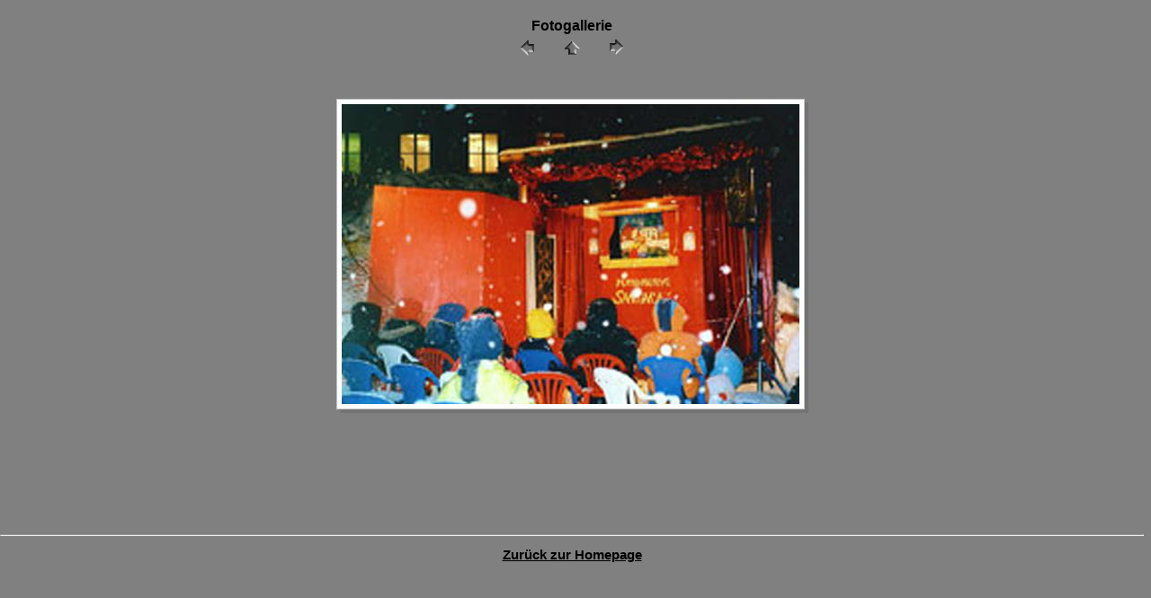

--- FILE ---
content_type: text/html
request_url: http://www.samsaras.at/lager/diashow/kasperl1.html
body_size: 1159
content:
<HTML><HEAD><TITLE>Diashow pro</TITLE>
<META NAME="author" CONTENT="MEDIAKG Diashow pro">
<META NAME="description" CONTENT="Seite erstellt mit MEDIAKG Diashow pro www.in-mediakg.de">
<META NAME="keywords" CONTENT="Diashow pro, diashow java, java script diashow, java diashow, bild diashow java script">
<LINK href="layout.css" rel="stylesheet" type="text/css">
</HEAD>
<BODY>
<CENTER><font face="Verdana,Arial" size="3"><b>
Fotogallerie
</b></font><br>
<font face="Verdana,Arial" size="2">
<A HREF="hexazauberer.html"><IMG SRC="previous.gif" BORDER="0" ALT="Diashow"></A>&nbsp;&nbsp;&nbsp;&nbsp;
<A HREF="gallery.html"><IMG SRC="home.gif" BORDER="0" ALT="Diashow"></A>&nbsp;&nbsp;&nbsp;&nbsp;
<A HREF="kasperl2.html"><IMG SRC="next.gif" BORDER="0" ALT="Diashow"></A>
</font></CENTER>
<table height="75%" width="100%"><tr><td valign="center">
<div align="center"><a href="gallery.html"><img src="kasperl1.jpg" border="0"></a>
<font face="Verdana,Arial" size="1"><br><br></font>
</div>
<tr><td></table>
<HR>
<FONT FACE=Verdana,Arial Size=1>
<div align="center"><h2><a href="http://www.samsaras.at">Zur&uuml;ck zur Homepage</a></h2></div>
</FONT>
</BODY>
</HTML>

--- FILE ---
content_type: text/css
request_url: http://www.samsaras.at/lager/diashow/layout.css
body_size: 400
content:

BODY {
	FONT-FAMILY: Verdana, Helvetica;
	FONT-SIZE: 10px;
	FONT-WEIGHT: normal;
	margin-top:20px;
	margin-left:0px;
	color:#000000;
	background-color :#808080;
}
a:link {
	color:#000000;
}
a:visited {
	color:#000000;
}
a:active {
	color:#000000;
}
a:hover {
	color:#000000;
}
.content {
	FONT-FAMILY: verdana, arial, helvetica;
	FONT-SIZE: 8pt;
	margin-top:0px;
	margin-left:0px;
	color:#000000;
}
